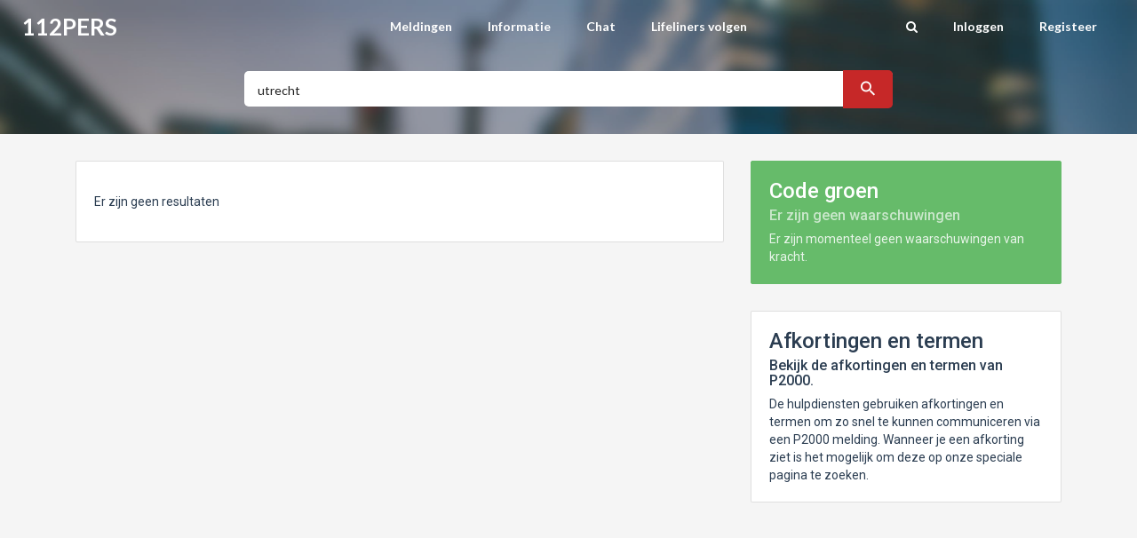

--- FILE ---
content_type: text/html; charset=UTF-8
request_url: https://112pers.nl/zoek?page=61&q=utrecht
body_size: 4183
content:
<!DOCTYPE html>
<html>
<head>
    <meta charset="utf-8">
        <title>    Zoeken
 - 112PERS.nl</title>
        <meta http-equiv="X-UA-Compatible" content="IE=edge">
    <meta name="msapplication-tap-highlight" content="no"/>
    <meta name="format-detection" content="telephone=no">
    <meta name="current-url" content="https://112pers.nl/zoek">
    <meta name="csrf-token" content="bYMfnRNNfSU4lttZ5L05YfjwGFj6HAE2M7V0S1MX">
    <meta name="viewport" content="width=device-width, initial-scale=1.0">
    <meta name="google-site-verification" content="fr9VC8-ooDXBchPx6i9SvF-_J0Ro36WYoqcQH6pi4UE" />
    <meta name="description" content="">
    <meta name="keywords" content="">
    <link rel="canonical" href="https://112pers.nl/zoek?page=61&amp;q=utrecht">

    <meta property="og:type" content="website">
    <meta property="og:title" content="    Zoeken
 - 112PERS.nl">
    
    
    <link rel="stylesheet" id="us-font-1-css" href="https://fonts.googleapis.com/css?family=Lato%3A300%2C700%2C400&#038;subset=latin&#038;ver=4.7" type="text/css" media="all"/>

    

    <link media="all" type="text/css" rel="stylesheet" href="/assets/plugins/jquery-ui/jquery-ui.min.css">
    <link media="all" type="text/css" rel="stylesheet" href="/assets/plugins/selectize/css/selectize.bootstrap3.css">

    <link media="all" type="text/css" rel="stylesheet" href="/assets/css/base.css">

    <link rel="stylesheet" href="/assets/plugins/discord/invite.css"/>

    <style>
        .text-break { word-break: break-word !important; }
    </style>
    
    <!--[if lt IE 9]>
    <script src="https://oss.maxcdn.com/libs/html5shiv/3.7.0/html 5shiv.js"></script>
    <script src="https://oss.maxcdn.com/libs/respond.js/1.3.0/respond.min.js"></script>
    <![endif]-->

    <script async src="//pagead2.googlesyndication.com/pagead/js/adsbygoogle.js"></script>
    <script>
        (adsbygoogle = window.adsbygoogle || []).push({
            google_ad_client: "ca-pub-3983810750883422",
            enable_page_level_ads: true
        });
    </script>

    <script>
        (function(i,s,o,g,r,a,m){i['GoogleAnalyticsObject']=r;i[r]=i[r]||function(){
                (i[r].q=i[r].q||[]).push(arguments)},i[r].l=1*new Date();a=s.createElement(o),
            m=s.getElementsByTagName(o)[0];a.async=1;a.src=g;m.parentNode.insertBefore(a,m)
        })(window,document,'script','https://www.google-analytics.com/analytics.js','ga');

        ga('create', 'UA-30462054-1', 'auto');
        ga('send', 'pageview');
    </script>

    
    <div id="fb-root"></div>
    <script async defer crossorigin="anonymous" src="https://connect.facebook.net/nl_NL/sdk.js#xfbml=1&version=v6.0&appId=193931050718666&autoLogAppEvents=1"></script>

    <script type="application/ld+json">{"@context":"http://schema.org","@type":"Organization","name":"112PERS","url":"https://www.112PERS.nl","address":"Jaarbeursplein 6 3521 AL Utrecht","sameAs":["https://www.facebook.com/112pers","https://www.instagram.com/112pers","https://www.twitter.com/112pers"]}</script>
</head>

<body class="d-flex">
<div id="google"></div>

<header id="header" class="site-header site-header-fixed-top ">
    <div class="site-header-searchbar">
        <div class="row d-flex">
            <div class="col-sm-6 searchbar-left">
                <form method="GET" action="https://112pers.nl/zoek" accept-charset="UTF-8" class="site-header-searchbar-form m-l-100" role="search" accept-charset="UTF-8" autocomplete="off">
                    <i class="zmdi zmdi-search"></i>
                    <input type="text" name="q" id="q" aria-label="Search keyword" placeholder="Trefwoord" tabindex="0" autocomplete="off">
                </form>
            </div>
            <div class="col-sm-6 searchbar-right d-flex">
                <button class="site-header-searchbar-close m-r-100 d-flex">
                    <i class="zmdi zmdi-close"></i>
                </button>
            </div>
        </div>
    </div>
    <div class="site-header-navbar" role="navigation">
        <div class="site-subheader-cell at_left">
            <a href="#" class="nav-mobile-bars hidden-lg-up" rel="subnavigation">
                <i class="fa fa-bars" aria-hidden="true"></i>
            </a>
            <a class="brand-text" href="/">
                <strong>112PERS</strong>
            </a>
        </div>

        <div class="site-subheader-cell at_center">
            <nav class="site-nav navbar navbar-toggleable-md hidden-md-down">
                <button class="navbar-toggler navbar-toggler-right" type="button" data-toggle="collapse" data-target="#navbarSupportedContent" aria-controls="navbarSupportedContent" aria-expanded="false" aria-label="Toggle navigation">
                    <span class="navbar-toggler-icon"></span>
                </button>

                <div class="collapse navbar-collapse" id="navbarSupportedContent">
                    <ul class="navbar-nav mr-auto">
                        <li class="nav-item">
                            <a class="nav-link" href="https://112pers.nl/meldingen">Meldingen</a>
                        </li>
                        <li class="nav-item">
                            <a class="nav-link" href="https://112pers.nl/informatie">Informatie</a>
                        </li>
                        <li class="nav-item">
                            <a class="nav-link" href="https://discord.gg/vPDrTZG" target="_blank">Chat</a>
                        </li>
                        <li class="nav-item">
                            <a class="nav-link" href="https://lifeliners.nl" target="_blank">Lifeliners volgen</a>
                        </li>
                    </ul>
                </div>
            </nav>
        </div>

        <div class="site-subheader-cell at_right">
            <nav class="site-nav navbar navbar-toggleable-md">
                <div class="collapse navbar-collapse" id="navbarSupportedContent">
                    <ul class="navbar-nav mr-auto">
                        <li class="nav-item">
                            <a class="nav-link site-header-searchbar-link" href="#"><i class="fa fa-search"></i></a>
                        </li>
                        <li class="nav-item">
                            <a class="nav-link btn-nav" href="https://monitor.persmonitor.nl/">Inloggen</a>
                        </li>
                        <li class="nav-item">
                            <a class="nav-link btn-nav" href="https://monitor.persmonitor.nl/">Registeer</a>
                        </li>
                    </ul>
                </div>
            </nav>
            <nav class="site-nav navbar hidden-lg-up">
                <ul class="navbar-nav mr-auto">
                    <li class="nav-item">
                        <a class="nav-link site-header-searchbar-link p-r-0" href="#"><i class="fa fa-search"></i></a>
                    </li>
                </ul>
            </nav>
        </div>
    </div>
</header>

<div class="navigation-drawer-overlay"></div>
<aside id="navigation-drawer" class="navigation-drawer navigation-drawer-default navigation-drawer-fixed-left" role="navigation">
    <nav class="navbar">
        <div class="nav-content">
            <a class="nav-link" href="https://112pers.nl/meldingen">Meldingen</a>
            <a class="nav-link" href="https://112pers.nl/informatie">Informatie</a>
            <a class="nav-link" href="https://discord.gg/vPDrTZG" target="_blank">Chat</a>
            <a class="nav-link" href="https://lifeliners.nl" target="_blank">Lifeliners volgen</a>

            <a class="nav-link" href="https://monitor.persmonitor.nl/">Inloggen</a>
            <a class="nav-link" href="https://monitor.persmonitor.nl/">Registeer</a>
        </div>
    </nav>
</aside>

<main role="main">
    <style>
        #messages a {
            color: #2b3d51;
        }

        #messages .card-header {
            background-color: transparent;
            font-weight: bold;
        }

        .card-image {
            padding-top: 10px;
            margin: 0 auto;
            padding-bottom: 10px;
        }

        .card-line {
            border-bottom: 1px solid rgba(0, 0, 0, 0.125);
        }

        .table {
            margin-bottom: 0;
        }

        .table tr:first-child td {
            border-top: none;
        }

        .table.no-border th, .table.no-border td {
            border-top: none;
        }

        .table.no-border tr td {
            padding: 0 10px 0 10px;
        }

        .table.no-border tr:first-child td {
            padding: 10px;
        }

        table.table-monitor {
            word-wrap:break-word;
            table-layout: fixed;
        }
    </style>

    <div class="m-t-0 m-b-30">
        <div id="content" class="site-content m-b-30">
            <div class="page-intro page-intro-sm page-intro-layout-text md-bg-dark mini-search-bar p-t-50">
                <div class="bg-img bg-img-parallax" style="background-image: url(/assets/img/heading-picture-3.jpg); background-position: 50% 0;"></div>
                <div class="page-intro-align">
                    <div class="container">
                        <div class="row-content row">
                            <div class="col-content col-md-8 offset-md-2">
                                <div class="m-t-30 m-b-30">
                                    <form method="GET" action="https://112pers.nl/zoek" accept-charset="UTF-8" class="form-horizontal w-100" role="form" autocomplete="off">
                                        <div class="input-group search-bar search-bar-mobile">
                                            <input name="q" type="text" class="form-control" placeholder="Trefwoord" value="utrecht">
                                            <span class="input-group-btn">
                                                <button class="btn btn-secondary" type="submit">
                                                    <i class="zmdi zmdi-search"></i> <span>ZOEK</span>
                                                </button>
                                            </span>
                                        </div>
                                    </form>
                                </div>
                                <div class="hidden-lg-up">
                                                                    </div>
                            </div>

                            <div class="col-lg-12 w-100 hidden-md-down">
                                                            </div>
                        </div>
                    </div>
                </div>
            </div>
        </div>

        <div class="container m-b-30">
            <div class="row">
                <div class="col-md-12 col-lg-8 m-b-30">
                    <div class="row">
                        <div class="col-md-12">
                                                            <div class="card">
                                    <div class="card-block">
                                        <div class="row">
                                            <div class="col-md-12">
                                                <div class="p-t-15 p-b-15">
                                                    Er zijn geen resultaten
                                                </div>
                                            </div>
                                        </div>
                                    </div>
                                </div>
                                                    </div>
                    </div>
                                    </div>

                <div class="col-md-12 col-lg-4">
                    <div class="row">
                                                    <div class="col-12 m-b-30">
                                <div class="card card-inverse card-color-default">
                                    <div class="card-block">
                                        <h4 class="card-title">Code groen</h4>
                                        <h6 class="card-subtitle mb-2 text-muted"> Er zijn geen waarschuwingen</h6>
                                        <p class="card-text text-left"> Er zijn momenteel geen waarschuwingen van kracht.</p>
                                    </div>
                                </div>
                            </div>
                        
                        <div class="col-12 m-b-30">
    <div class="card shortcut">
        <a href="https://112pers.nl/informatie/afkortingen-en-termen">
            <div class="card-block">
                <h4 class="card-title">Afkortingen en termen</h4>
                <h6 class="card-subtitle mb-2">Bekijk de afkortingen en termen van P2000.</h6>
                <p class="card-text text-left">
                    De hulpdiensten gebruiken afkortingen en termen om zo snel te kunnen communiceren via een P2000 melding. Wanneer je een afkorting ziet is het mogelijk om deze op onze speciale pagina te zoeken.
                </p>
            </div>
        </a>
    </div>
</div>

                        <div class="col-12 text-center">
                            <script async src="//pagead2.googlesyndication.com/pagead/js/adsbygoogle.js"></script>
                            <!-- Search right 01 -->
                            <ins class="adsbygoogle"
                                 style="display:block"
                                 data-ad-client="ca-pub-3983810750883422"
                                 data-ad-slot="4644231874"
                                 data-ad-format="auto"
                                 data-full-width-responsive="true"></ins>
                            <script>
                                (adsbygoogle = window.adsbygoogle || []).push({});
                            </script>
                        </div>
                    </div>
                </div>
            </div>
        </div>
    </div>
</main>

<footer role="contentinfo">
    <div class="relative">
        <div class="container">
            <div class="row justify-content-center p-t-45 p-b-30">
                <div class="col-6">
                    <div class="row">
                        <div class="col-12 col-sm-6">
                            <strong>Over ons</strong>
                            <ul>
                                <li><a href="https://112pers.nl/wat-is-112pers">Wat is 112PERS?</a></li>
                                
                                
                                
                                
                                
                            </ul>
                        </div>
                        <div class="col-12 col-sm-6">
                            <strong>Info</strong>
                            <ul>
                                
                                <li><a href="https://112pers.nl/platform-blog">Platform blog</a></li>
                                <li><a href="https://112pers.nl/status">Status</a></li>
                            </ul>
                        </div>
                    </div>
                </div>
                <div class="col-6">
                    <div class="row">
                        <div class="col-12 col-sm-6">
                            <strong>Ontdek</strong>
                            <ul>
                                <li><a href="https://112pers.nl/zoek?q=amsterdam">Amsterdam</a></li>
                                <li><a href="https://112pers.nl/zoek?q=rotterdam">Rotterdam</a></li>
                                <li><a href="https://112pers.nl/zoek?q=den%20haag">Den haag</a></li>
                                <li><a href="https://112pers.nl/zoek?q=utrecht">Utrecht</a></li>
                                <li><a href="https://112pers.nl/zoek?q=eindhoven">Eindhoven</a></li>
                                <li><a href="https://112pers.nl/zoek?q=tilburg">Tilburg</a></li>
                            </ul>
                        </div>
                        <div class="col-12 col-sm-6">
                            <strong>112PERS</strong>
                            <ul>
                                <li>Jaarbeurs Innovation Mile (JIM)</li>
                                <li>Jaarbeursplein 6</li>
                                <li>3521 AL Utrecht</li>
                                <li>&nbsp;</li>
                                <li>info@112pers.nl</li>
                                <li><a href="https://112pers.nl/contact">Contact</a></li>
                                <li>&nbsp;</li>
                                <li>KvK nr: 68732139</li>
                                <li>BTW nr: NL207818113B01</li>
                            </ul>
                        </div>
                    </div>
                </div>
            </div>

            <div class="p-t-30 p-b-30 border-top">
                <div class="row align-items-center">
                    <div class="col-12 col-sm-6">
                        <a class="brand-text w-100" href="/">
                            <strong>112PERS</strong>
                        </a>
                        <span class="copyright w-100 small">&copy; 2026</span>
                    </div>
                    <div class="col-12 col-sm-6 d-flex justify-content-center justify-content-sm-end">
                        <ul class="social-media">
                            <li><a href="https://www.twitter.com/112pers"><i class="fa fa-fw fa-twitter"></i></a></li>
                            <li><a href="https://www.facebook.com/112pers"><i class="fa fa-fw fa-facebook"></i></a></li>
                            
                            <li><a href="https://www.instagram.com/112pers"><i class="fa fa-fw fa-instagram"></i></a></li>
                        </ul>
                    </div>
                </div>
            </div>
        </div>
    </div>
</footer>

<script src="/assets/js/jquery-3.1.1.min.js"></script>
<script src="/assets/js/tether.min.js"></script>

<script src="/assets/plugins/jquery-ui/jquery-ui.min.js"></script>

<script src="/assets/bootstrap/js/bootstrap.min.js"></script>

<script src="/assets/plugins/parallax/parallax.js"></script>
<script src="/assets/plugins/trianglify/trianglify.min.js"></script>
<script src="/assets/plugins/template/tmpl.min.js"></script>
<script src="/assets/js/modernizr-custom.min.js"></script>

<script src="/assets/js/base.js"></script>

<script>
        $(window).scroll(function () {
        var top = parseInt($(window).scrollTop()),
            headerElement = $('.site-header'),
            headerTop = 5;

        if (top >= headerTop && (!headerElement.hasClass('sticky'))) {
            $('body').addClass('sticked');
            headerElement.addClass('sticky');
        } else if (top < headerTop && headerElement.hasClass('sticky')) {
            $('body').removeClass('sticked');
            headerElement.removeClass('sticky');
        }
    });
    

    $(function () {
        setInterval("google();",4*60*1000);

        amberAlert();
        setInterval("amberAlert();",10000);

        new Base({
            parallaxElement: $('.bg-img-parallax'),
            subnavigationElementToggle: $('a[rel="subnavigation"], .navigation-drawer-overlay'),
            searchTopbarElementToggle: $('.site-header-searchbar-link, .site-header-searchbar-close')
        });
    });

    function google(){
        $("#google").load("/google");
    }

    function amberAlert(){
        $("#amber-alert").load("/ajax/amber-alert");
    }
</script>

<script src="/assets/plugins/discord/invite.js"></script>
<script>
    discordInvite.init({
        inviteCode: 'qw5WXjS',
        title: 'Hulpverlening',
        width: 'auto',
        hideIntro: false,
        introText: 'Mee praten over alles rondom 112?',
        joinText: 'Aanmelden'
        // joinedText: 'Meld je aan'
    });
    discordInvite.render();
</script>

<script type="text/javascript">
    $(function(){
        $('.dropdown-toggle').dropdown();
    });
</script>



</body>
</html>


--- FILE ---
content_type: text/html; charset=utf-8
request_url: https://www.google.com/recaptcha/api2/aframe
body_size: 267
content:
<!DOCTYPE HTML><html><head><meta http-equiv="content-type" content="text/html; charset=UTF-8"></head><body><script nonce="b18FcUBKkA18MSOyLxetmg">/** Anti-fraud and anti-abuse applications only. See google.com/recaptcha */ try{var clients={'sodar':'https://pagead2.googlesyndication.com/pagead/sodar?'};window.addEventListener("message",function(a){try{if(a.source===window.parent){var b=JSON.parse(a.data);var c=clients[b['id']];if(c){var d=document.createElement('img');d.src=c+b['params']+'&rc='+(localStorage.getItem("rc::a")?sessionStorage.getItem("rc::b"):"");window.document.body.appendChild(d);sessionStorage.setItem("rc::e",parseInt(sessionStorage.getItem("rc::e")||0)+1);localStorage.setItem("rc::h",'1768476771556');}}}catch(b){}});window.parent.postMessage("_grecaptcha_ready", "*");}catch(b){}</script></body></html>

--- FILE ---
content_type: text/css
request_url: https://112pers.nl/assets/plugins/jquery-ui/jquery-ui.min.css
body_size: 7448
content:
/*! jQuery UI - v1.12.1 - 2016-09-14
* http://jqueryui.com
* Includes: core.css, accordion.css, autocomplete.css, menu.css, button.css, controlgroup.css, checkboxradio.css, datepicker.css, dialog.css, draggable.css, resizable.css, progressbar.css, selectable.css, selectmenu.css, slider.css, sortable.css, spinner.css, tabs.css, tooltip.css, theme.css
* To view and modify this theme, visit http://jqueryui.com/themeroller/?bgShadowXPos=&bgOverlayXPos=&bgErrorXPos=&bgHighlightXPos=&bgContentXPos=&bgHeaderXPos=&bgActiveXPos=&bgHoverXPos=&bgDefaultXPos=&bgShadowYPos=&bgOverlayYPos=&bgErrorYPos=&bgHighlightYPos=&bgContentYPos=&bgHeaderYPos=&bgActiveYPos=&bgHoverYPos=&bgDefaultYPos=&bgShadowRepeat=&bgOverlayRepeat=&bgErrorRepeat=&bgHighlightRepeat=&bgContentRepeat=&bgHeaderRepeat=&bgActiveRepeat=&bgHoverRepeat=&bgDefaultRepeat=&iconsHover=url(%22images%2Fui-icons_555555_256x240.png%22)&iconsHighlight=url(%22images%2Fui-icons_777620_256x240.png%22)&iconsHeader=url(%22images%2Fui-icons_444444_256x240.png%22)&iconsError=url(%22images%2Fui-icons_cc0000_256x240.png%22)&iconsDefault=url(%22images%2Fui-icons_777777_256x240.png%22)&iconsContent=url(%22images%2Fui-icons_444444_256x240.png%22)&iconsActive=url(%22images%2Fui-icons_ffffff_256x240.png%22)&bgImgUrlShadow=&bgImgUrlOverlay=&bgImgUrlHover=&bgImgUrlHighlight=&bgImgUrlHeader=&bgImgUrlError=&bgImgUrlDefault=&bgImgUrlContent=&bgImgUrlActive=&opacityFilterShadow=Alpha(Opacity%3D30)&opacityFilterOverlay=Alpha(Opacity%3D30)&opacityShadowPerc=30&opacityOverlayPerc=30&iconColorHover=%23555555&iconColorHighlight=%23777620&iconColorHeader=%23444444&iconColorError=%23cc0000&iconColorDefault=%23777777&iconColorContent=%23444444&iconColorActive=%23ffffff&bgImgOpacityShadow=0&bgImgOpacityOverlay=0&bgImgOpacityError=95&bgImgOpacityHighlight=55&bgImgOpacityContent=75&bgImgOpacityHeader=75&bgImgOpacityActive=65&bgImgOpacityHover=75&bgImgOpacityDefault=75&bgTextureShadow=flat&bgTextureOverlay=flat&bgTextureError=flat&bgTextureHighlight=flat&bgTextureContent=flat&bgTextureHeader=flat&bgTextureActive=flat&bgTextureHover=flat&bgTextureDefault=flat&cornerRadius=3px&fwDefault=normal&ffDefault=Arial%2CHelvetica%2Csans-serif&fsDefault=1em&cornerRadiusShadow=8px&thicknessShadow=5px&offsetLeftShadow=0px&offsetTopShadow=0px&opacityShadow=.3&bgColorShadow=%23666666&opacityOverlay=.3&bgColorOverlay=%23aaaaaa&fcError=%235f3f3f&borderColorError=%23f1a899&bgColorError=%23fddfdf&fcHighlight=%23777620&borderColorHighlight=%23dad55e&bgColorHighlight=%23fffa90&fcContent=%23333333&borderColorContent=%23dddddd&bgColorContent=%23ffffff&fcHeader=%23333333&borderColorHeader=%23dddddd&bgColorHeader=%23e9e9e9&fcActive=%23ffffff&borderColorActive=%23003eff&bgColorActive=%23007fff&fcHover=%232b2b2b&borderColorHover=%23cccccc&bgColorHover=%23ededed&fcDefault=%23454545&borderColorDefault=%23c5c5c5&bgColorDefault=%23f6f6f6
* Copyright jQuery Foundation and other contributors; Licensed MIT */

.ui-helper-hidden{display:none}.ui-helper-hidden-accessible{border:0;clip:rect(0 0 0 0);height:1px;margin:-1px;overflow:hidden;padding:0;position:absolute;width:1px}.ui-helper-reset{margin:0;padding:0;border:0;outline:0;line-height:1.3;text-decoration:none;font-size:100%;list-style:none}.ui-helper-clearfix:before,.ui-helper-clearfix:after{content:"";display:table;border-collapse:collapse}.ui-helper-clearfix:after{clear:both}.ui-helper-zfix{width:100%;height:100%;top:0;left:0;position:absolute;opacity:0;filter:Alpha(Opacity=0)}.ui-front{z-index:100}.ui-state-disabled{cursor:default!important;pointer-events:none}.ui-icon{display:inline-block;vertical-align:middle;margin-top:-.25em;position:relative;text-indent:-99999px;overflow:hidden;background-repeat:no-repeat}.ui-widget-icon-block{left:50%;margin-left:-8px;display:block}.ui-widget-overlay{position:fixed;top:0;left:0;width:100%;height:100%}.ui-accordion .ui-accordion-header{display:block;cursor:pointer;position:relative;margin:2px 0 0 0;padding:.5em .5em .5em .7em;font-size:100%}.ui-accordion .ui-accordion-content{padding:1em 2.2em;border-top:0;overflow:auto}.ui-autocomplete{position:absolute;top:0;left:0;cursor:default}.ui-menu{list-style:none;padding:0;margin:0;display:block;outline:0}.ui-menu .ui-menu{position:absolute}.ui-menu .ui-menu-item{margin:0;cursor:pointer;list-style-image:url("[data-uri]")}.ui-menu .ui-menu-item-wrapper{position:relative;padding:3px 1em 3px .4em}.ui-menu .ui-menu-divider{margin:5px 0;height:0;font-size:0;line-height:0;border-width:1px 0 0 0}.ui-menu .ui-state-focus,.ui-menu .ui-state-active{margin:-1px}.ui-menu-icons{position:relative}.ui-menu-icons .ui-menu-item-wrapper{padding-left:2em}.ui-menu .ui-icon{position:absolute;top:0;bottom:0;left:.2em;margin:auto 0}.ui-menu .ui-menu-icon{left:auto;right:0}.ui-button{padding:.4em 1em;display:inline-block;position:relative;line-height:normal;margin-right:.1em;cursor:pointer;vertical-align:middle;text-align:center;-webkit-user-select:none;-moz-user-select:none;-ms-user-select:none;user-select:none;overflow:visible}.ui-button,.ui-button:link,.ui-button:visited,.ui-button:hover,.ui-button:active{text-decoration:none}.ui-button-icon-only{width:2em;box-sizing:border-box;text-indent:-9999px;white-space:nowrap}input.ui-button.ui-button-icon-only{text-indent:0}.ui-button-icon-only .ui-icon{position:absolute;top:50%;left:50%;margin-top:-8px;margin-left:-8px}.ui-button.ui-icon-notext .ui-icon{padding:0;width:2.1em;height:2.1em;text-indent:-9999px;white-space:nowrap}input.ui-button.ui-icon-notext .ui-icon{width:auto;height:auto;text-indent:0;white-space:normal;padding:.4em 1em}input.ui-button::-moz-focus-inner,button.ui-button::-moz-focus-inner{border:0;padding:0}.ui-controlgroup{vertical-align:middle;display:inline-block}.ui-controlgroup > .ui-controlgroup-item{float:left;margin-left:0;margin-right:0}.ui-controlgroup > .ui-controlgroup-item:focus,.ui-controlgroup > .ui-controlgroup-item.ui-visual-focus{z-index:9999}.ui-controlgroup-vertical > .ui-controlgroup-item{display:block;float:none;width:100%;margin-top:0;margin-bottom:0;text-align:left}.ui-controlgroup-vertical .ui-controlgroup-item{box-sizing:border-box}.ui-controlgroup .ui-controlgroup-label{padding:.4em 1em}.ui-controlgroup .ui-controlgroup-label span{font-size:80%}.ui-controlgroup-horizontal .ui-controlgroup-label + .ui-controlgroup-item{border-left:none}.ui-controlgroup-vertical .ui-controlgroup-label + .ui-controlgroup-item{border-top:none}.ui-controlgroup-horizontal .ui-controlgroup-label.ui-widget-content{border-right:none}.ui-controlgroup-vertical .ui-controlgroup-label.ui-widget-content{border-bottom:none}.ui-controlgroup-vertical .ui-spinner-input{width:75%;width:calc( 100% - 2.4em )}.ui-controlgroup-vertical .ui-spinner .ui-spinner-up{border-top-style:solid}.ui-checkboxradio-label .ui-icon-background{box-shadow:inset 1px 1px 1px #ccc;border-radius:.12em;border:none}.ui-checkboxradio-radio-label .ui-icon-background{width:16px;height:16px;border-radius:1em;overflow:visible;border:none}.ui-checkboxradio-radio-label.ui-checkboxradio-checked .ui-icon,.ui-checkboxradio-radio-label.ui-checkboxradio-checked:hover .ui-icon{background-image:none;width:8px;height:8px;border-width:4px;border-style:solid}.ui-checkboxradio-disabled{pointer-events:none}.ui-datepicker{width:17em;padding:.2em .2em 0;display:none}.ui-datepicker .ui-datepicker-header{position:relative;padding:.2em 0}.ui-datepicker .ui-datepicker-prev,.ui-datepicker .ui-datepicker-next{position:absolute;top:2px;width:1.8em;height:1.8em}.ui-datepicker .ui-datepicker-prev-hover,.ui-datepicker .ui-datepicker-next-hover{top:1px}.ui-datepicker .ui-datepicker-prev{left:2px}.ui-datepicker .ui-datepicker-next{right:2px}.ui-datepicker .ui-datepicker-prev-hover{left:1px}.ui-datepicker .ui-datepicker-next-hover{right:1px}.ui-datepicker .ui-datepicker-prev span,.ui-datepicker .ui-datepicker-next span{display:block;position:absolute;left:50%;margin-left:-8px;top:50%;margin-top:-8px}.ui-datepicker .ui-datepicker-title{margin:0 2.3em;line-height:1.8em;text-align:center}.ui-datepicker .ui-datepicker-title select{font-size:1em;margin:1px 0}.ui-datepicker select.ui-datepicker-month,.ui-datepicker select.ui-datepicker-year{width:45%}.ui-datepicker table{width:100%;font-size:.9em;border-collapse:collapse;margin:0 0 .4em}.ui-datepicker th{padding:.7em .3em;text-align:center;font-weight:bold;border:0}.ui-datepicker td{border:0;padding:1px}.ui-datepicker td span,.ui-datepicker td a{display:block;padding:.2em;text-align:right;text-decoration:none}.ui-datepicker .ui-datepicker-buttonpane{background-image:none;margin:.7em 0 0 0;padding:0 .2em;border-left:0;border-right:0;border-bottom:0}.ui-datepicker .ui-datepicker-buttonpane button{float:right;margin:.5em .2em .4em;cursor:pointer;padding:.2em .6em .3em .6em;width:auto;overflow:visible}.ui-datepicker .ui-datepicker-buttonpane button.ui-datepicker-current{float:left}.ui-datepicker.ui-datepicker-multi{width:auto}.ui-datepicker-multi .ui-datepicker-group{float:left}.ui-datepicker-multi .ui-datepicker-group table{width:95%;margin:0 auto .4em}.ui-datepicker-multi-2 .ui-datepicker-group{width:50%}.ui-datepicker-multi-3 .ui-datepicker-group{width:33.3%}.ui-datepicker-multi-4 .ui-datepicker-group{width:25%}.ui-datepicker-multi .ui-datepicker-group-last .ui-datepicker-header,.ui-datepicker-multi .ui-datepicker-group-middle .ui-datepicker-header{border-left-width:0}.ui-datepicker-multi .ui-datepicker-buttonpane{clear:left}.ui-datepicker-row-break{clear:both;width:100%;font-size:0}.ui-datepicker-rtl{direction:rtl}.ui-datepicker-rtl .ui-datepicker-prev{right:2px;left:auto}.ui-datepicker-rtl .ui-datepicker-next{left:2px;right:auto}.ui-datepicker-rtl .ui-datepicker-prev:hover{right:1px;left:auto}.ui-datepicker-rtl .ui-datepicker-next:hover{left:1px;right:auto}.ui-datepicker-rtl .ui-datepicker-buttonpane{clear:right}.ui-datepicker-rtl .ui-datepicker-buttonpane button{float:left}.ui-datepicker-rtl .ui-datepicker-buttonpane button.ui-datepicker-current,.ui-datepicker-rtl .ui-datepicker-group{float:right}.ui-datepicker-rtl .ui-datepicker-group-last .ui-datepicker-header,.ui-datepicker-rtl .ui-datepicker-group-middle .ui-datepicker-header{border-right-width:0;border-left-width:1px}.ui-datepicker .ui-icon{display:block;text-indent:-99999px;overflow:hidden;background-repeat:no-repeat;left:.5em;top:.3em}.ui-dialog{position:absolute;top:0;left:0;padding:.2em;outline:0}.ui-dialog .ui-dialog-titlebar{padding:.4em 1em;position:relative}.ui-dialog .ui-dialog-title{float:left;margin:.1em 0;white-space:nowrap;width:90%;overflow:hidden;text-overflow:ellipsis}.ui-dialog .ui-dialog-titlebar-close{position:absolute;right:.3em;top:50%;width:20px;margin:-10px 0 0 0;padding:1px;height:20px}.ui-dialog .ui-dialog-content{position:relative;border:0;padding:.5em 1em;background:none;overflow:auto}.ui-dialog .ui-dialog-buttonpane{text-align:left;border-width:1px 0 0 0;background-image:none;margin-top:.5em;padding:.3em 1em .5em .4em}.ui-dialog .ui-dialog-buttonpane .ui-dialog-buttonset{float:right}.ui-dialog .ui-dialog-buttonpane button{margin:.5em .4em .5em 0;cursor:pointer}.ui-dialog .ui-resizable-n{height:2px;top:0}.ui-dialog .ui-resizable-e{width:2px;right:0}.ui-dialog .ui-resizable-s{height:2px;bottom:0}.ui-dialog .ui-resizable-w{width:2px;left:0}.ui-dialog .ui-resizable-se,.ui-dialog .ui-resizable-sw,.ui-dialog .ui-resizable-ne,.ui-dialog .ui-resizable-nw{width:7px;height:7px}.ui-dialog .ui-resizable-se{right:0;bottom:0}.ui-dialog .ui-resizable-sw{left:0;bottom:0}.ui-dialog .ui-resizable-ne{right:0;top:0}.ui-dialog .ui-resizable-nw{left:0;top:0}.ui-draggable .ui-dialog-titlebar{cursor:move}.ui-draggable-handle{-ms-touch-action:none;touch-action:none}.ui-resizable{position:relative}.ui-resizable-handle{position:absolute;font-size:0.1px;display:block;-ms-touch-action:none;touch-action:none}.ui-resizable-disabled .ui-resizable-handle,.ui-resizable-autohide .ui-resizable-handle{display:none}.ui-resizable-n{cursor:n-resize;height:7px;width:100%;top:-5px;left:0}.ui-resizable-s{cursor:s-resize;height:7px;width:100%;bottom:-5px;left:0}.ui-resizable-e{cursor:e-resize;width:7px;right:-5px;top:0;height:100%}.ui-resizable-w{cursor:w-resize;width:7px;left:-5px;top:0;height:100%}.ui-resizable-se{cursor:se-resize;width:12px;height:12px;right:1px;bottom:1px}.ui-resizable-sw{cursor:sw-resize;width:9px;height:9px;left:-5px;bottom:-5px}.ui-resizable-nw{cursor:nw-resize;width:9px;height:9px;left:-5px;top:-5px}.ui-resizable-ne{cursor:ne-resize;width:9px;height:9px;right:-5px;top:-5px}.ui-progressbar{height:2em;text-align:left;overflow:hidden}.ui-progressbar .ui-progressbar-value{margin:-1px;height:100%}.ui-progressbar .ui-progressbar-overlay{background:url("[data-uri]");height:100%;filter:alpha(opacity=25);opacity:0.25}.ui-progressbar-indeterminate .ui-progressbar-value{background-image:none}.ui-selectable{-ms-touch-action:none;touch-action:none}.ui-selectable-helper{position:absolute;z-index:100;border:1px dotted black}.ui-selectmenu-menu{padding:0;margin:0;position:absolute;top:0;left:0;display:none}.ui-selectmenu-menu .ui-menu{overflow:auto;overflow-x:hidden;padding-bottom:1px}.ui-selectmenu-menu .ui-menu .ui-selectmenu-optgroup{font-size:1em;font-weight:bold;line-height:1.5;padding:2px 0.4em;margin:0.5em 0 0 0;height:auto;border:0}.ui-selectmenu-open{display:block}.ui-selectmenu-text{display:block;margin-right:20px;overflow:hidden;text-overflow:ellipsis}.ui-selectmenu-button.ui-button{text-align:left;white-space:nowrap;width:14em}.ui-selectmenu-icon.ui-icon{float:right;margin-top:0}.ui-slider{position:relative;text-align:left}.ui-slider .ui-slider-handle{position:absolute;z-index:2;width:1.2em;height:1.2em;cursor:default;-ms-touch-action:none;touch-action:none}.ui-slider .ui-slider-range{position:absolute;z-index:1;font-size:.7em;display:block;border:0;background-position:0 0}.ui-slider.ui-state-disabled .ui-slider-handle,.ui-slider.ui-state-disabled .ui-slider-range{filter:inherit}.ui-slider-horizontal{height:.8em}.ui-slider-horizontal .ui-slider-handle{top:-.3em;margin-left:-.6em}.ui-slider-horizontal .ui-slider-range{top:0;height:100%}.ui-slider-horizontal .ui-slider-range-min{left:0}.ui-slider-horizontal .ui-slider-range-max{right:0}.ui-slider-vertical{width:.8em;height:100px}.ui-slider-vertical .ui-slider-handle{left:-.3em;margin-left:0;margin-bottom:-.6em}.ui-slider-vertical .ui-slider-range{left:0;width:100%}.ui-slider-vertical .ui-slider-range-min{bottom:0}.ui-slider-vertical .ui-slider-range-max{top:0}.ui-sortable-handle{-ms-touch-action:none;touch-action:none}.ui-spinner{position:relative;display:inline-block;overflow:hidden;padding:0;vertical-align:middle}.ui-spinner-input{border:none;background:none;color:inherit;padding:.222em 0;margin:.2em 0;vertical-align:middle;margin-left:.4em;margin-right:2em}.ui-spinner-button{width:1.6em;height:50%;font-size:.5em;padding:0;margin:0;text-align:center;position:absolute;cursor:default;display:block;overflow:hidden;right:0}.ui-spinner a.ui-spinner-button{border-top-style:none;border-bottom-style:none;border-right-style:none}.ui-spinner-up{top:0}.ui-spinner-down{bottom:0}.ui-tabs{position:relative;padding:.2em}.ui-tabs .ui-tabs-nav{margin:0;padding:.2em .2em 0}.ui-tabs .ui-tabs-nav li{list-style:none;float:left;position:relative;top:0;margin:1px .2em 0 0;border-bottom-width:0;padding:0;white-space:nowrap}.ui-tabs .ui-tabs-nav .ui-tabs-anchor{float:left;padding:.5em 1em;text-decoration:none}.ui-tabs .ui-tabs-nav li.ui-tabs-active{margin-bottom:-1px;padding-bottom:1px}.ui-tabs .ui-tabs-nav li.ui-tabs-active .ui-tabs-anchor,.ui-tabs .ui-tabs-nav li.ui-state-disabled .ui-tabs-anchor,.ui-tabs .ui-tabs-nav li.ui-tabs-loading .ui-tabs-anchor{cursor:text}.ui-tabs-collapsible .ui-tabs-nav li.ui-tabs-active .ui-tabs-anchor{cursor:pointer}.ui-tabs .ui-tabs-panel{display:block;border-width:0;padding:1em 1.4em;background:none}.ui-tooltip{padding:8px;position:absolute;z-index:9999;max-width:300px}body .ui-tooltip{border-width:2px}.ui-widget{font-family:Arial,Helvetica,sans-serif;font-size:1em}.ui-widget .ui-widget{font-size:1em}.ui-widget input,.ui-widget select,.ui-widget textarea,.ui-widget button{font-family:Arial,Helvetica,sans-serif;font-size:1em}.ui-widget.ui-widget-content{border:1px solid #c5c5c5}.ui-widget-content{border:1px solid #ddd;background:#fff;color:#333}.ui-widget-content a{color:#333}.ui-widget-header{border:1px solid #ddd;background:#e9e9e9;color:#333;font-weight:bold}.ui-widget-header a{color:#333}.ui-state-default,.ui-widget-content .ui-state-default,.ui-widget-header .ui-state-default,.ui-button,html .ui-button.ui-state-disabled:hover,html .ui-button.ui-state-disabled:active{border:1px solid #c5c5c5;background:#f6f6f6;font-weight:normal;color:#454545}.ui-state-default a,.ui-state-default a:link,.ui-state-default a:visited,a.ui-button,a:link.ui-button,a:visited.ui-button,.ui-button{color:#454545;text-decoration:none}.ui-state-hover,.ui-widget-content .ui-state-hover,.ui-widget-header .ui-state-hover,.ui-state-focus,.ui-widget-content .ui-state-focus,.ui-widget-header .ui-state-focus,.ui-button:hover,.ui-button:focus{border:1px solid #ccc;background:#ededed;font-weight:normal;color:#2b2b2b}.ui-state-hover a,.ui-state-hover a:hover,.ui-state-hover a:link,.ui-state-hover a:visited,.ui-state-focus a,.ui-state-focus a:hover,.ui-state-focus a:link,.ui-state-focus a:visited,a.ui-button:hover,a.ui-button:focus{color:#2b2b2b;text-decoration:none}.ui-visual-focus{box-shadow:0 0 3px 1px rgb(94,158,214)}.ui-state-active,.ui-widget-content .ui-state-active,.ui-widget-header .ui-state-active,a.ui-button:active,.ui-button:active,.ui-button.ui-state-active:hover{border:1px solid #003eff;background:#007fff;font-weight:normal;color:#fff}.ui-icon-background,.ui-state-active .ui-icon-background{border:#003eff;background-color:#fff}.ui-state-active a,.ui-state-active a:link,.ui-state-active a:visited{color:#fff;text-decoration:none}.ui-state-highlight,.ui-widget-content .ui-state-highlight,.ui-widget-header .ui-state-highlight{border:1px solid #dad55e;background:#fffa90;color:#777620}.ui-state-checked{border:1px solid #dad55e;background:#fffa90}.ui-state-highlight a,.ui-widget-content .ui-state-highlight a,.ui-widget-header .ui-state-highlight a{color:#777620}.ui-state-error,.ui-widget-content .ui-state-error,.ui-widget-header .ui-state-error{border:1px solid #f1a899;background:#fddfdf;color:#5f3f3f}.ui-state-error a,.ui-widget-content .ui-state-error a,.ui-widget-header .ui-state-error a{color:#5f3f3f}.ui-state-error-text,.ui-widget-content .ui-state-error-text,.ui-widget-header .ui-state-error-text{color:#5f3f3f}.ui-priority-primary,.ui-widget-content .ui-priority-primary,.ui-widget-header .ui-priority-primary{font-weight:bold}.ui-priority-secondary,.ui-widget-content .ui-priority-secondary,.ui-widget-header .ui-priority-secondary{opacity:.7;filter:Alpha(Opacity=70);font-weight:normal}.ui-state-disabled,.ui-widget-content .ui-state-disabled,.ui-widget-header .ui-state-disabled{opacity:.35;filter:Alpha(Opacity=35);background-image:none}.ui-state-disabled .ui-icon{filter:Alpha(Opacity=35)}.ui-icon{width:16px;height:16px}.ui-icon,.ui-widget-content .ui-icon{background-image:url("images/ui-icons_444444_256x240.png")}  .ui-widget-header .ui-icon{background-image:url("images/ui-icons_444444_256x240.png")}  .ui-state-hover .ui-icon,.ui-state-focus .ui-icon,.ui-button:hover .ui-icon,.ui-button:focus .ui-icon{background-image:url("images/ui-icons_555555_256x240.png")}  .ui-state-active .ui-icon,.ui-button:active .ui-icon{background-image:url("images/ui-icons_ffffff_256x240.png")}  .ui-state-highlight .ui-icon,.ui-button .ui-state-highlight.ui-icon{background-image:url("images/ui-icons_777620_256x240.png")}  .ui-state-error .ui-icon,.ui-state-error-text .ui-icon{background-image:url("images/ui-icons_cc0000_256x240.png")}  .ui-button .ui-icon{background-image:url("images/ui-icons_777777_256x240.png")}  .ui-icon-blank{background-position:16px 16px}  .ui-icon-caret-1-n{background-position:0 0}  .ui-icon-caret-1-ne{background-position:-16px 0}  .ui-icon-caret-1-e{background-position:-32px 0}  .ui-icon-caret-1-se{background-position:-48px 0}  .ui-icon-caret-1-s{background-position:-65px 0}  .ui-icon-caret-1-sw{background-position:-80px 0}  .ui-icon-caret-1-w{background-position:-96px 0}  .ui-icon-caret-1-nw{background-position:-112px 0}  .ui-icon-caret-2-n-s{background-position:-128px 0}  .ui-icon-caret-2-e-w{background-position:-144px 0}  .ui-icon-triangle-1-n{background-position:0 -16px}  .ui-icon-triangle-1-ne{background-position:-16px -16px}  .ui-icon-triangle-1-e{background-position:-32px -16px}  .ui-icon-triangle-1-se{background-position:-48px -16px}  .ui-icon-triangle-1-s{background-position:-65px -16px}  .ui-icon-triangle-1-sw{background-position:-80px -16px}  .ui-icon-triangle-1-w{background-position:-96px -16px}  .ui-icon-triangle-1-nw{background-position:-112px -16px}  .ui-icon-triangle-2-n-s{background-position:-128px -16px}  .ui-icon-triangle-2-e-w{background-position:-144px -16px}  .ui-icon-arrow-1-n{background-position:0 -32px}  .ui-icon-arrow-1-ne{background-position:-16px -32px}  .ui-icon-arrow-1-e{background-position:-32px -32px}  .ui-icon-arrow-1-se{background-position:-48px -32px}  .ui-icon-arrow-1-s{background-position:-65px -32px}  .ui-icon-arrow-1-sw{background-position:-80px -32px}  .ui-icon-arrow-1-w{background-position:-96px -32px}  .ui-icon-arrow-1-nw{background-position:-112px -32px}  .ui-icon-arrow-2-n-s{background-position:-128px -32px}  .ui-icon-arrow-2-ne-sw{background-position:-144px -32px}  .ui-icon-arrow-2-e-w{background-position:-160px -32px}  .ui-icon-arrow-2-se-nw{background-position:-176px -32px}  .ui-icon-arrowstop-1-n{background-position:-192px -32px}  .ui-icon-arrowstop-1-e{background-position:-208px -32px}  .ui-icon-arrowstop-1-s{background-position:-224px -32px}  .ui-icon-arrowstop-1-w{background-position:-240px -32px}  .ui-icon-arrowthick-1-n{background-position:1px -48px}  .ui-icon-arrowthick-1-ne{background-position:-16px -48px}  .ui-icon-arrowthick-1-e{background-position:-32px -48px}  .ui-icon-arrowthick-1-se{background-position:-48px -48px}  .ui-icon-arrowthick-1-s{background-position:-64px -48px}  .ui-icon-arrowthick-1-sw{background-position:-80px -48px}  .ui-icon-arrowthick-1-w{background-position:-96px -48px}  .ui-icon-arrowthick-1-nw{background-position:-112px -48px}  .ui-icon-arrowthick-2-n-s{background-position:-128px -48px}  .ui-icon-arrowthick-2-ne-sw{background-position:-144px -48px}  .ui-icon-arrowthick-2-e-w{background-position:-160px -48px}  .ui-icon-arrowthick-2-se-nw{background-position:-176px -48px}  .ui-icon-arrowthickstop-1-n{background-position:-192px -48px}  .ui-icon-arrowthickstop-1-e{background-position:-208px -48px}  .ui-icon-arrowthickstop-1-s{background-position:-224px -48px}  .ui-icon-arrowthickstop-1-w{background-position:-240px -48px}  .ui-icon-arrowreturnthick-1-w{background-position:0 -64px}  .ui-icon-arrowreturnthick-1-n{background-position:-16px -64px}  .ui-icon-arrowreturnthick-1-e{background-position:-32px -64px}  .ui-icon-arrowreturnthick-1-s{background-position:-48px -64px}  .ui-icon-arrowreturn-1-w{background-position:-64px -64px}  .ui-icon-arrowreturn-1-n{background-position:-80px -64px}  .ui-icon-arrowreturn-1-e{background-position:-96px -64px}  .ui-icon-arrowreturn-1-s{background-position:-112px -64px}  .ui-icon-arrowrefresh-1-w{background-position:-128px -64px}  .ui-icon-arrowrefresh-1-n{background-position:-144px -64px}  .ui-icon-arrowrefresh-1-e{background-position:-160px -64px}  .ui-icon-arrowrefresh-1-s{background-position:-176px -64px}  .ui-icon-arrow-4{background-position:0 -80px}  .ui-icon-arrow-4-diag{background-position:-16px -80px}  .ui-icon-extlink{background-position:-32px -80px}  .ui-icon-newwin{background-position:-48px -80px}  .ui-icon-refresh{background-position:-64px -80px}  .ui-icon-shuffle{background-position:-80px -80px}  .ui-icon-transfer-e-w{background-position:-96px -80px}  .ui-icon-transferthick-e-w{background-position:-112px -80px}  .ui-icon-folder-collapsed{background-position:0 -96px}  .ui-icon-folder-open{background-position:-16px -96px}  .ui-icon-document{background-position:-32px -96px}  .ui-icon-document-b{background-position:-48px -96px}  .ui-icon-note{background-position:-64px -96px}  .ui-icon-mail-closed{background-position:-80px -96px}  .ui-icon-mail-open{background-position:-96px -96px}  .ui-icon-suitcase{background-position:-112px -96px}  .ui-icon-comment{background-position:-128px -96px}  .ui-icon-person{background-position:-144px -96px}  .ui-icon-print{background-position:-160px -96px}  .ui-icon-trash{background-position:-176px -96px}  .ui-icon-locked{background-position:-192px -96px}  .ui-icon-unlocked{background-position:-208px -96px}  .ui-icon-bookmark{background-position:-224px -96px}  .ui-icon-tag{background-position:-240px -96px}  .ui-icon-home{background-position:0 -112px}  .ui-icon-flag{background-position:-16px -112px}  .ui-icon-calendar{background-position:-32px -112px}  .ui-icon-cart{background-position:-48px -112px}  .ui-icon-pencil{background-position:-64px -112px}  .ui-icon-clock{background-position:-80px -112px}  .ui-icon-disk{background-position:-96px -112px}  .ui-icon-calculator{background-position:-112px -112px}  .ui-icon-zoomin{background-position:-128px -112px}  .ui-icon-zoomout{background-position:-144px -112px}  .ui-icon-search{background-position:-160px -112px}  .ui-icon-wrench{background-position:-176px -112px}  .ui-icon-gear{background-position:-192px -112px}  .ui-icon-heart{background-position:-208px -112px}  .ui-icon-star{background-position:-224px -112px}  .ui-icon-link{background-position:-240px -112px}  .ui-icon-cancel{background-position:0 -128px}  .ui-icon-plus{background-position:-16px -128px}  .ui-icon-plusthick{background-position:-32px -128px}  .ui-icon-minus{background-position:-48px -128px}  .ui-icon-minusthick{background-position:-64px -128px}  .ui-icon-close{background-position:-80px -128px}  .ui-icon-closethick{background-position:-96px -128px}  .ui-icon-key{background-position:-112px -128px}  .ui-icon-lightbulb{background-position:-128px -128px}  .ui-icon-scissors{background-position:-144px -128px}  .ui-icon-clipboard{background-position:-160px -128px}  .ui-icon-copy{background-position:-176px -128px}  .ui-icon-contact{background-position:-192px -128px}  .ui-icon-image{background-position:-208px -128px}  .ui-icon-video{background-position:-224px -128px}  .ui-icon-script{background-position:-240px -128px}  .ui-icon-alert{background-position:0 -144px}  .ui-icon-info{background-position:-16px -144px}  .ui-icon-notice{background-position:-32px -144px}  .ui-icon-help{background-position:-48px -144px}  .ui-icon-check{background-position:-64px -144px}  .ui-icon-bullet{background-position:-80px -144px}  .ui-icon-radio-on{background-position:-96px -144px}  .ui-icon-radio-off{background-position:-112px -144px}  .ui-icon-pin-w{background-position:-128px -144px}  .ui-icon-pin-s{background-position:-144px -144px}  .ui-icon-play{background-position:0 -160px}  .ui-icon-pause{background-position:-16px -160px}  .ui-icon-seek-next{background-position:-32px -160px}  .ui-icon-seek-prev{background-position:-48px -160px}  .ui-icon-seek-end{background-position:-64px -160px}  .ui-icon-seek-start{background-position:-80px -160px}  .ui-icon-seek-first{background-position:-80px -160px}  .ui-icon-stop{background-position:-96px -160px}  .ui-icon-eject{background-position:-112px -160px}  .ui-icon-volume-off{background-position:-128px -160px}  .ui-icon-volume-on{background-position:-144px -160px}  .ui-icon-power{background-position:0 -176px}  .ui-icon-signal-diag{background-position:-16px -176px}  .ui-icon-signal{background-position:-32px -176px}  .ui-icon-battery-0{background-position:-48px -176px}  .ui-icon-battery-1{background-position:-64px -176px}  .ui-icon-battery-2{background-position:-80px -176px}  .ui-icon-battery-3{background-position:-96px -176px}  .ui-icon-circle-plus{background-position:0 -192px}  .ui-icon-circle-minus{background-position:-16px -192px}  .ui-icon-circle-close{background-position:-32px -192px}  .ui-icon-circle-triangle-e{background-position:-48px -192px}  .ui-icon-circle-triangle-s{background-position:-64px -192px}  .ui-icon-circle-triangle-w{background-position:-80px -192px}  .ui-icon-circle-triangle-n{background-position:-96px -192px}  .ui-icon-circle-arrow-e{background-position:-112px -192px}  .ui-icon-circle-arrow-s{background-position:-128px -192px}  .ui-icon-circle-arrow-w{background-position:-144px -192px}  .ui-icon-circle-arrow-n{background-position:-160px -192px}  .ui-icon-circle-zoomin{background-position:-176px -192px}  .ui-icon-circle-zoomout{background-position:-192px -192px}  .ui-icon-circle-check{background-position:-208px -192px}  .ui-icon-circlesmall-plus{background-position:0 -208px}  .ui-icon-circlesmall-minus{background-position:-16px -208px}  .ui-icon-circlesmall-close{background-position:-32px -208px}  .ui-icon-squaresmall-plus{background-position:-48px -208px}  .ui-icon-squaresmall-minus{background-position:-64px -208px}  .ui-icon-squaresmall-close{background-position:-80px -208px}  .ui-icon-grip-dotted-vertical{background-position:0 -224px}  .ui-icon-grip-dotted-horizontal{background-position:-16px -224px}  .ui-icon-grip-solid-vertical{background-position:-32px -224px}  .ui-icon-grip-solid-horizontal{background-position:-48px -224px}  .ui-icon-gripsmall-diagonal-se{background-position:-64px -224px}  .ui-icon-grip-diagonal-se{background-position:-80px -224px}  .ui-corner-all,.ui-corner-top,.ui-corner-left,.ui-corner-tl{border-top-left-radius:3px}  .ui-corner-all,.ui-corner-top,.ui-corner-right,.ui-corner-tr{border-top-right-radius:3px}  .ui-corner-all,.ui-corner-bottom,.ui-corner-left,.ui-corner-bl{border-bottom-left-radius:3px}  .ui-corner-all,.ui-corner-bottom,.ui-corner-right,.ui-corner-br{border-bottom-right-radius:3px}  .ui-widget-overlay{background:#aaa;opacity:.003;filter:Alpha(Opacity=.3)}  .ui-widget-shadow{-webkit-box-shadow:0 0 5px #666;box-shadow:0 0 5px #666}

--- FILE ---
content_type: text/plain
request_url: https://www.google-analytics.com/j/collect?v=1&_v=j102&a=1589302996&t=pageview&_s=1&dl=https%3A%2F%2F112pers.nl%2Fzoek%3Fpage%3D61%26q%3Dutrecht&ul=en-us%40posix&dt=Zoeken%20-%20112PERS.nl&sr=1280x720&vp=1280x720&_u=IEBAAEABAAAAACAAI~&jid=431025232&gjid=499109557&cid=1482617878.1768476770&tid=UA-30462054-1&_gid=1824034136.1768476770&_r=1&_slc=1&z=656967677
body_size: -449
content:
2,cG-VFE0FF2Z0Y

--- FILE ---
content_type: application/javascript; charset=utf-8
request_url: https://112pers.nl/assets/plugins/discord/invite.js
body_size: 1207
content:
var discordInvite = discordInvite || function() {
    var i = {},
        e = "1.0";
    return {
        init: function(e) {
            e.inviteCode = void 0 !== e.inviteCode && e.inviteCode, e.title = void 0 !== e.title ? e.title : "", e.introText = void 0 !== e.introText ? e.introText : "YOU'VE BEEN INVITED TO JOIN A SERVER", e.joinText = void 0 !== e.joinText ? e.joinText : "Join", e.joinedText = void 0 !== e.joinedText ? e.joinedText : "Joined", e.width = void 0 !== e.width ? e.width : 400, e.miniMode = void 0 !== e.miniMode && e.miniMode, e.hideIntro = void 0 !== e.hideIntro && e.hideIntro, e.targetElement = void 0 !== e.targetElement ? e.targetElement : "#discordInviteBox", i.inviteCode = e.inviteCode, i.title = e.title, i.introText = e.introText, i.joinText = e.joinText, i.joinedText = e.joinedText, i.miniMode = e.miniMode, i.hideIntro = e.hideIntro, i.width = e.width, i.targetElement = e.targetElement
        },
        render: function() {
            if (window.jQuery) d();
            else {
                var t = document.createElement("script");
                t.type = "text/javascript", t.src = "https://ajax.googleapis.com/ajax/libs/jquery/3.2.1/jquery.min.js", document.head.appendChild(t), t.onload = function() {
                    d()
                }
            }

            function d() {
                if (discordCode = i.inviteCode, discordCode && "" != discordCode) {
                    i.miniMode ? i.width = "auto" : "number" == typeof i.width && (i.width = i.width + "px");
                    var t = '<div id="discordInvite" style="width: ' + i.width + ';"><h5 id="introText" class="noselect loadHidden">' + i.introText + '</h5><div id="discordData"><div id="serverImg" class="discordLink loadHidden" style="background: rgb(54, 57, 63) repeat scroll 50% 50% / 100% 100% padding-box padding-box;"></div><div id="discordInfo"><div id="serverNameBox" class="discordLink"><span class="noselect" id="serverName">' + i.title + '</span></div><div id="status" class="loadHidden"><div id="statusIndicators" class="noselect"><i id="onlineInd"></i><span id="numOnline">... Online</span><i id="offlineInd"></i><span id="numTotal">... Members</span></div></div></div><button type="button" class="discordLink" id="callToAction"><div id="buttonText" class="noselect">' + i.joinText + "</div></button></div></div>",
                        d = '<div id="joinedDiscord">' + i.joinedText + '<svg name="Checkmark" width="18" height="18" viewBox="0 0 18 18" xmlns="http://www.w3.org/2000/svg" id="discordSVG"><g fill="none" fill-rule="evenodd" id="gDiscord"><polyline stroke="currentColor" stroke-width="2" points="3.5 9.5 7 13 15 5" id="discordPolyline"></polyline></g></svg></div>';
                    $(i.targetElement).append(t).attr("version", e), $.ajax({
                        url: "https://discordapp.com/api/v6/invite/" + discordCode + "?with_counts=true",
                        success: function(e) {
                            e.code;
                            var t = e.approximate_member_count.toLocaleString("en") + " Gebruikers",
                                o = e.approximate_presence_count.toLocaleString("en") + " Online",
                                n = e.guild.name,
                                r = "https://cdn.discordapp.com/icons/" + e.guild.id + "/" + e.guild.icon + ".jpg";
                            $("#serverName").html(n), $("#serverImg").css("background-image", "url(" + r + ")"), $("#numTotal").html(t), $("#numOnline").html(o), $(".discordLink").click(function() {
                                $("#callToAction").html(d).attr("id", "callToAction-clicked"), url = "https://discordapp.com/invite/" + i.inviteCode, window.open(url, "_blank")
                            }), $(".loadHidden").show(), i.miniMode && $("#offlineInd, #numTotal").hide(), i.hideIntro && $("#introText").hide()
                        },
                        error: function(i) {
                            $("#discordInvite").css("width", "auto");
                            var e = null;
                            void 0 !== i.responseJSON ? ($("#buttonText").html(i.responseJSON.message), $("#discordInfo").remove()) : ($("#discordData").remove(), e = !0), e ? $("#introText").html("ERROR: Invalid Data URL.") : $("#introText").html("An error has occurred."), $("#introText").css("margin", 0).show()
                        }
                    })
                } else $(i.targetElement).html("Error: No Invite Code Provided").attr("id", "discordInviteError").css("display", "inline-block")
            }
        }
    }
}();